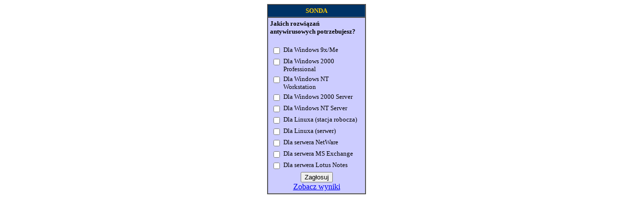

--- FILE ---
content_type: text/html
request_url: http://www.asbit.pl/antywirusy/sonda2.html
body_size: 236
content:
<HTML>
<HEAD>
<META HTTP-EQUIV="Content-type" CONTENT="text/html; charset=iso-8859-2">
</HEAD>
<!-- SONDA -->
<SCRIPT LANGUAGE= "JavaScript" SRC="http://www.sonda.pl/show.php3?id=48038&uid=31540">
</SCRIPT>
<!-- SONDA KONIEC --></HTML>


--- FILE ---
content_type: application/javascript; charset=utf-8
request_url: http://www.sonda.pl/show.php3?id=48038&uid=31540
body_size: 2721
content:
document.write('<form method=\"post\" action=\"https://www.sonda.pl/vote.php3\" >');document.write('<table width=\"200\" cellpadding=\"4\" cellspacing=\"0\" border=\"1\" align=\"center\"><tr><td bgcolor=\"#003366\"><div align=\"center\"><font size=\"2\" color=\"#FFCC00\" face=\"Verdana\"><b>SONDA</b></font></div></td></tr>');document.write('<tr><td bgcolor=\"#CCCCFF\"><input type=\"hidden\" name=\"id\" value=\"48038\"><input type=\"hidden\" name=\"uid\" value=\"31540\"><font color=\"#000000\" size=\"2\" face=\"Verdana\"><b>Jakich rozwiązań antywirusowych potrzebujesz?</b></font><br><br>');document.write('<table border=\"0\">');document.write('<tr><td valign=\"top\"><input type=\"checkbox\" name=\"poll_1\" value=\"1\"></td><td valign=\"top\"><font size=\"2\" color=\"#000000\" face=\"Verdana\">Dla Windows 9x/Me</font></td></tr><tr><td valign=\"top\"><input type=\"checkbox\" name=\"poll_2\" value=\"1\"></td><td valign=\"top\"><font size=\"2\" color=\"#000000\" face=\"Verdana\">Dla Windows 2000 Professional</font></td></tr><tr><td valign=\"top\"><input type=\"checkbox\" name=\"poll_3\" value=\"1\"></td><td valign=\"top\"><font size=\"2\" color=\"#000000\" face=\"Verdana\">Dla Windows NT Workstation</font></td></tr><tr><td valign=\"top\"><input type=\"checkbox\" name=\"poll_4\" value=\"1\"></td><td valign=\"top\"><font size=\"2\" color=\"#000000\" face=\"Verdana\">Dla Windows 2000 Server</font></td></tr><tr><td valign=\"top\"><input type=\"checkbox\" name=\"poll_5\" value=\"1\"></td><td valign=\"top\"><font size=\"2\" color=\"#000000\" face=\"Verdana\">Dla Windows NT Server</font></td></tr><tr><td valign=\"top\"><input type=\"checkbox\" name=\"poll_6\" value=\"1\"></td><td valign=\"top\"><font size=\"2\" color=\"#000000\" face=\"Verdana\">Dla Linuxa (stacja robocza)</font></td></tr><tr><td valign=\"top\"><input type=\"checkbox\" name=\"poll_7\" value=\"1\"></td><td valign=\"top\"><font size=\"2\" color=\"#000000\" face=\"Verdana\">Dla Linuxa (serwer)</font></td></tr><tr><td valign=\"top\"><input type=\"checkbox\" name=\"poll_8\" value=\"1\"></td><td valign=\"top\"><font size=\"2\" color=\"#000000\" face=\"Verdana\">Dla serwera NetWare</font></td></tr><tr><td valign=\"top\"><input type=\"checkbox\" name=\"poll_9\" value=\"1\"></td><td valign=\"top\"><font size=\"2\" color=\"#000000\" face=\"Verdana\">Dla serwera MS Exchange</font></td></tr><tr><td valign=\"top\"><input type=\"checkbox\" name=\"poll_10\" value=\"1\"></td><td valign=\"top\"><font size=\"2\" color=\"#000000\" face=\"Verdana\">Dla serwera Lotus Notes</font></td></tr>');document.write('</table><div align=\"center\"><input type=\"submit\" value=\"Zagłosuj\"><br><a href=\"https://www.sonda.pl/wyniki.php3?id=48038&uid=31540\">Zobacz wyniki</a><br></div></td></tr></table></form>');